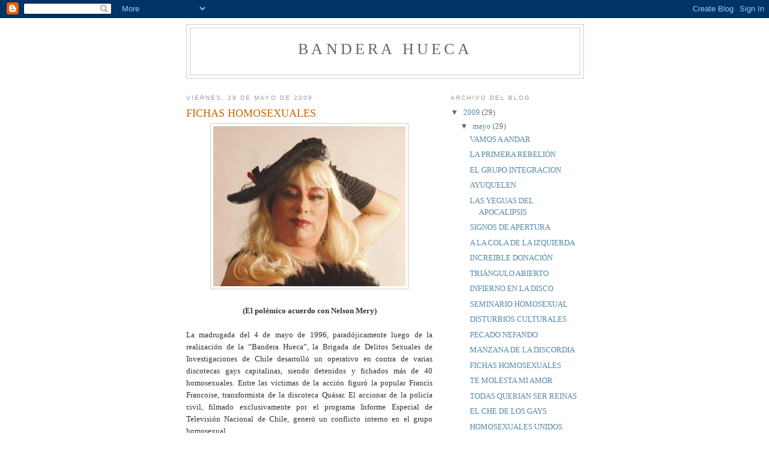

--- FILE ---
content_type: text/html; charset=UTF-8
request_url: https://banderahueca.blogspot.com/2009/05/fichas-homosexuales.html
body_size: 9842
content:
<!DOCTYPE html>
<html dir='ltr'>
<head>
<link href='https://www.blogger.com/static/v1/widgets/2944754296-widget_css_bundle.css' rel='stylesheet' type='text/css'/>
<meta content='text/html; charset=UTF-8' http-equiv='Content-Type'/>
<meta content='blogger' name='generator'/>
<link href='https://banderahueca.blogspot.com/favicon.ico' rel='icon' type='image/x-icon'/>
<link href='http://banderahueca.blogspot.com/2009/05/fichas-homosexuales.html' rel='canonical'/>
<link rel="alternate" type="application/atom+xml" title="BANDERA HUECA - Atom" href="https://banderahueca.blogspot.com/feeds/posts/default" />
<link rel="alternate" type="application/rss+xml" title="BANDERA HUECA - RSS" href="https://banderahueca.blogspot.com/feeds/posts/default?alt=rss" />
<link rel="service.post" type="application/atom+xml" title="BANDERA HUECA - Atom" href="https://www.blogger.com/feeds/8009684134183185943/posts/default" />

<link rel="alternate" type="application/atom+xml" title="BANDERA HUECA - Atom" href="https://banderahueca.blogspot.com/feeds/3517069323946574689/comments/default" />
<!--Can't find substitution for tag [blog.ieCssRetrofitLinks]-->
<link href='https://blogger.googleusercontent.com/img/b/R29vZ2xl/AVvXsEjSfV1h1xkbsuuuiVFMX3kMhw9pnZU9sDVFGVqOoUbHdcUqUnh-5gsjTjhASY8woos4S0hBNJVlOC9dlGtd1S6Fv0x-Tk0R7DQHQNQlvCYSvOIX_owOZfN0mn3iq7Mb1J13LKLFnk1HbeI/s320/Francis+coqueta.jpg' rel='image_src'/>
<meta content='http://banderahueca.blogspot.com/2009/05/fichas-homosexuales.html' property='og:url'/>
<meta content='FICHAS HOMOSEXUALES' property='og:title'/>
<meta content=' (El polémico acuerdo con Nelson Mery)   La madrugada del 4 de mayo de 1996, paradójicamente luego de la realización de la “Bandera Hueca”, ...' property='og:description'/>
<meta content='https://blogger.googleusercontent.com/img/b/R29vZ2xl/AVvXsEjSfV1h1xkbsuuuiVFMX3kMhw9pnZU9sDVFGVqOoUbHdcUqUnh-5gsjTjhASY8woos4S0hBNJVlOC9dlGtd1S6Fv0x-Tk0R7DQHQNQlvCYSvOIX_owOZfN0mn3iq7Mb1J13LKLFnk1HbeI/w1200-h630-p-k-no-nu/Francis+coqueta.jpg' property='og:image'/>
<title>BANDERA HUECA: FICHAS HOMOSEXUALES</title>
<style id='page-skin-1' type='text/css'><!--
/*
-----------------------------------------------
Blogger Template Style
Name:     Minima
Date:     26 Feb 2004
Updated by: Blogger Team
----------------------------------------------- */
/* Use this with templates/template-twocol.html */
body {
background:#ffffff;
margin:0;
color:#333333;
font:x-small Georgia Serif;
font-size/* */:/**/small;
font-size: /**/small;
text-align: center;
}
a:link {
color:#5588aa;
text-decoration:none;
}
a:visited {
color:#999999;
text-decoration:none;
}
a:hover {
color:#cc6600;
text-decoration:underline;
}
a img {
border-width:0;
}
/* Header
-----------------------------------------------
*/
#header-wrapper {
width:660px;
margin:0 auto 10px;
border:1px solid #cccccc;
}
#header-inner {
background-position: center;
margin-left: auto;
margin-right: auto;
}
#header {
margin: 5px;
border: 1px solid #cccccc;
text-align: center;
color:#666666;
}
#header h1 {
margin:5px 5px 0;
padding:15px 20px .25em;
line-height:1.2em;
text-transform:uppercase;
letter-spacing:.2em;
font: normal normal 200% Georgia, Serif;
}
#header a {
color:#666666;
text-decoration:none;
}
#header a:hover {
color:#666666;
}
#header .description {
margin:0 5px 5px;
padding:0 20px 15px;
max-width:700px;
text-transform:uppercase;
letter-spacing:.2em;
line-height: 1.4em;
font: normal normal 78% 'Trebuchet MS', Trebuchet, Arial, Verdana, Sans-serif;
color: #999999;
}
#header img {
margin-left: auto;
margin-right: auto;
}
/* Outer-Wrapper
----------------------------------------------- */
#outer-wrapper {
width: 660px;
margin:0 auto;
padding:10px;
text-align:left;
font: normal normal 100% Georgia, Serif;
}
#main-wrapper {
width: 410px;
float: left;
word-wrap: break-word; /* fix for long text breaking sidebar float in IE */
overflow: hidden;     /* fix for long non-text content breaking IE sidebar float */
}
#sidebar-wrapper {
width: 220px;
float: right;
word-wrap: break-word; /* fix for long text breaking sidebar float in IE */
overflow: hidden;      /* fix for long non-text content breaking IE sidebar float */
}
/* Headings
----------------------------------------------- */
h2 {
margin:1.5em 0 .75em;
font:normal normal 78% 'Trebuchet MS',Trebuchet,Arial,Verdana,Sans-serif;
line-height: 1.4em;
text-transform:uppercase;
letter-spacing:.2em;
color:#999999;
}
/* Posts
-----------------------------------------------
*/
h2.date-header {
margin:1.5em 0 .5em;
}
.post {
margin:.5em 0 1.5em;
border-bottom:1px dotted #cccccc;
padding-bottom:1.5em;
}
.post h3 {
margin:.25em 0 0;
padding:0 0 4px;
font-size:140%;
font-weight:normal;
line-height:1.4em;
color:#cc6600;
}
.post h3 a, .post h3 a:visited, .post h3 strong {
display:block;
text-decoration:none;
color:#cc6600;
font-weight:normal;
}
.post h3 strong, .post h3 a:hover {
color:#333333;
}
.post-body {
margin:0 0 .75em;
line-height:1.6em;
}
.post-body blockquote {
line-height:1.3em;
}
.post-footer {
margin: .75em 0;
color:#999999;
text-transform:uppercase;
letter-spacing:.1em;
font: normal normal 78% 'Trebuchet MS', Trebuchet, Arial, Verdana, Sans-serif;
line-height: 1.4em;
}
.comment-link {
margin-left:.6em;
}
.post img, table.tr-caption-container {
padding:4px;
border:1px solid #cccccc;
}
.tr-caption-container img {
border: none;
padding: 0;
}
.post blockquote {
margin:1em 20px;
}
.post blockquote p {
margin:.75em 0;
}
/* Comments
----------------------------------------------- */
#comments h4 {
margin:1em 0;
font-weight: bold;
line-height: 1.4em;
text-transform:uppercase;
letter-spacing:.2em;
color: #999999;
}
#comments-block {
margin:1em 0 1.5em;
line-height:1.6em;
}
#comments-block .comment-author {
margin:.5em 0;
}
#comments-block .comment-body {
margin:.25em 0 0;
}
#comments-block .comment-footer {
margin:-.25em 0 2em;
line-height: 1.4em;
text-transform:uppercase;
letter-spacing:.1em;
}
#comments-block .comment-body p {
margin:0 0 .75em;
}
.deleted-comment {
font-style:italic;
color:gray;
}
#blog-pager-newer-link {
float: left;
}
#blog-pager-older-link {
float: right;
}
#blog-pager {
text-align: center;
}
.feed-links {
clear: both;
line-height: 2.5em;
}
/* Sidebar Content
----------------------------------------------- */
.sidebar {
color: #666666;
line-height: 1.5em;
}
.sidebar ul {
list-style:none;
margin:0 0 0;
padding:0 0 0;
}
.sidebar li {
margin:0;
padding-top:0;
padding-right:0;
padding-bottom:.25em;
padding-left:15px;
text-indent:-15px;
line-height:1.5em;
}
.sidebar .widget, .main .widget {
border-bottom:1px dotted #cccccc;
margin:0 0 1.5em;
padding:0 0 1.5em;
}
.main .Blog {
border-bottom-width: 0;
}
/* Profile
----------------------------------------------- */
.profile-img {
float: left;
margin-top: 0;
margin-right: 5px;
margin-bottom: 5px;
margin-left: 0;
padding: 4px;
border: 1px solid #cccccc;
}
.profile-data {
margin:0;
text-transform:uppercase;
letter-spacing:.1em;
font: normal normal 78% 'Trebuchet MS', Trebuchet, Arial, Verdana, Sans-serif;
color: #999999;
font-weight: bold;
line-height: 1.6em;
}
.profile-datablock {
margin:.5em 0 .5em;
}
.profile-textblock {
margin: 0.5em 0;
line-height: 1.6em;
}
.profile-link {
font: normal normal 78% 'Trebuchet MS', Trebuchet, Arial, Verdana, Sans-serif;
text-transform: uppercase;
letter-spacing: .1em;
}
/* Footer
----------------------------------------------- */
#footer {
width:660px;
clear:both;
margin:0 auto;
padding-top:15px;
line-height: 1.6em;
text-transform:uppercase;
letter-spacing:.1em;
text-align: center;
}

--></style>
<link href='https://www.blogger.com/dyn-css/authorization.css?targetBlogID=8009684134183185943&amp;zx=e7cb8d97-0f17-42ba-9f9b-d621b47c408c' media='none' onload='if(media!=&#39;all&#39;)media=&#39;all&#39;' rel='stylesheet'/><noscript><link href='https://www.blogger.com/dyn-css/authorization.css?targetBlogID=8009684134183185943&amp;zx=e7cb8d97-0f17-42ba-9f9b-d621b47c408c' rel='stylesheet'/></noscript>
<meta name='google-adsense-platform-account' content='ca-host-pub-1556223355139109'/>
<meta name='google-adsense-platform-domain' content='blogspot.com'/>

</head>
<body>
<div class='navbar section' id='navbar'><div class='widget Navbar' data-version='1' id='Navbar1'><script type="text/javascript">
    function setAttributeOnload(object, attribute, val) {
      if(window.addEventListener) {
        window.addEventListener('load',
          function(){ object[attribute] = val; }, false);
      } else {
        window.attachEvent('onload', function(){ object[attribute] = val; });
      }
    }
  </script>
<div id="navbar-iframe-container"></div>
<script type="text/javascript" src="https://apis.google.com/js/platform.js"></script>
<script type="text/javascript">
      gapi.load("gapi.iframes:gapi.iframes.style.bubble", function() {
        if (gapi.iframes && gapi.iframes.getContext) {
          gapi.iframes.getContext().openChild({
              url: 'https://www.blogger.com/navbar/8009684134183185943?po\x3d3517069323946574689\x26origin\x3dhttps://banderahueca.blogspot.com',
              where: document.getElementById("navbar-iframe-container"),
              id: "navbar-iframe"
          });
        }
      });
    </script><script type="text/javascript">
(function() {
var script = document.createElement('script');
script.type = 'text/javascript';
script.src = '//pagead2.googlesyndication.com/pagead/js/google_top_exp.js';
var head = document.getElementsByTagName('head')[0];
if (head) {
head.appendChild(script);
}})();
</script>
</div></div>
<div id='outer-wrapper'><div id='wrap2'>
<!-- skip links for text browsers -->
<span id='skiplinks' style='display:none;'>
<a href='#main'>skip to main </a> |
      <a href='#sidebar'>skip to sidebar</a>
</span>
<div id='header-wrapper'>
<div class='header section' id='header'><div class='widget Header' data-version='1' id='Header1'>
<div id='header-inner'>
<div class='titlewrapper'>
<h1 class='title'>
<a href='https://banderahueca.blogspot.com/'>
BANDERA HUECA
</a>
</h1>
</div>
<div class='descriptionwrapper'>
<p class='description'><span>
</span></p>
</div>
</div>
</div></div>
</div>
<div id='content-wrapper'>
<div id='crosscol-wrapper' style='text-align:center'>
<div class='crosscol no-items section' id='crosscol'></div>
</div>
<div id='main-wrapper'>
<div class='main section' id='main'><div class='widget Blog' data-version='1' id='Blog1'>
<div class='blog-posts hfeed'>

          <div class="date-outer">
        
<h2 class='date-header'><span>viernes, 29 de mayo de 2009</span></h2>

          <div class="date-posts">
        
<div class='post-outer'>
<div class='post hentry uncustomized-post-template' itemprop='blogPost' itemscope='itemscope' itemtype='http://schema.org/BlogPosting'>
<meta content='https://blogger.googleusercontent.com/img/b/R29vZ2xl/AVvXsEjSfV1h1xkbsuuuiVFMX3kMhw9pnZU9sDVFGVqOoUbHdcUqUnh-5gsjTjhASY8woos4S0hBNJVlOC9dlGtd1S6Fv0x-Tk0R7DQHQNQlvCYSvOIX_owOZfN0mn3iq7Mb1J13LKLFnk1HbeI/s320/Francis+coqueta.jpg' itemprop='image_url'/>
<meta content='8009684134183185943' itemprop='blogId'/>
<meta content='3517069323946574689' itemprop='postId'/>
<a name='3517069323946574689'></a>
<h3 class='post-title entry-title' itemprop='name'>
FICHAS HOMOSEXUALES
</h3>
<div class='post-header'>
<div class='post-header-line-1'></div>
</div>
<div class='post-body entry-content' id='post-body-3517069323946574689' itemprop='description articleBody'>
<div class="separator" style="clear: both; text-align: center;"><a href="https://blogger.googleusercontent.com/img/b/R29vZ2xl/AVvXsEjSfV1h1xkbsuuuiVFMX3kMhw9pnZU9sDVFGVqOoUbHdcUqUnh-5gsjTjhASY8woos4S0hBNJVlOC9dlGtd1S6Fv0x-Tk0R7DQHQNQlvCYSvOIX_owOZfN0mn3iq7Mb1J13LKLFnk1HbeI/s1600/Francis+coqueta.jpg" imageanchor="1" style="margin-left: 1em; margin-right: 1em;"><img border="0" height="266" src="https://blogger.googleusercontent.com/img/b/R29vZ2xl/AVvXsEjSfV1h1xkbsuuuiVFMX3kMhw9pnZU9sDVFGVqOoUbHdcUqUnh-5gsjTjhASY8woos4S0hBNJVlOC9dlGtd1S6Fv0x-Tk0R7DQHQNQlvCYSvOIX_owOZfN0mn3iq7Mb1J13LKLFnk1HbeI/s320/Francis+coqueta.jpg" width="320" /></a></div><div style="text-align: center;"><br />
</div><div align="center"><strong>(El polémico acuerdo con Nelson Mery)</strong><br />
<br />
</div><div align="justify">La madrugada del 4 de mayo de 1996, paradójicamente luego de la realización de la &#8220;Bandera Hueca&#8221;, la Brigada de Delitos Sexuales de Investigaciones de Chile desarrolló un operativo en contra de varias discotecas gays capitalinas, siendo detenidos y fichados más de 40 homosexuales. Entre las víctimas de la acción figuró la popular Francis Francoise, transformista de la discoteca Quásar. El accionar de la policía civil, filmado exclusivamente por el programa Informe Especial de Televisión Nacional de Chile, generó un conflicto interno en el grupo homosexual.<br />
<br />
Sin embargo, lo más inaudito de la situación no provino de la actitud desmedida de los policías ni de la cuestionable labor de los periodistas, sino que de mis propios colegas, quienes llegaron a un acuerdo con la policía. La disputa en torno a las fichas homosexuales comenzó cuando, en mi condición de coordinador del MOVILH, interpuse un recurso de protección en los Tribunales de Justicia, mientras otros líderes del movimiento, como Marcos Ruiz, Carlos Sánchez y Roberto Pablo, se reunían con el Director de Investigaciones, Nelson Mery.<br />
<br />
En esta reunión, organizada por la entonces diputada socialista Fanny Pollarolo (quien impuso la presencia del expulsado Rolando Jiménez en el encuentro), los líderes acordaron destruir las fichas de los homosexuales, a cambio de retirar la acción judicial que se había interpuesto en contra de la acción uniformada. Así, en vez de solucionar el conflicto, el acuerdo agravó la situación.<br />
<br />
El MOVILH reunido en un pleno extraordinario, acordó desconocer el acuerdo cupular y continuar con las acciones judiciales. Sin embargo, el recurso de protección fue rechazado por la Corte de Apelaciones, por no estar suficientemente acreditado el delito, ordenando: <em>pasen los antecedentes al juzgado del crimen correspondiente a objeto de que se investiguen si los hechos denunciados en el recurso pudieran justificar la existencia de algún delito, particularmente el señalado en el artículo 74 bis B del Código de Procesamiento Penal,</em> señaló la resolución.<br />
<br />
Luego, apelamos a la Corte Suprema, que ratificó el fallo de la Corte de Apelaciones y, finalmente, entablamos una querella criminal en el Tercer Juzgado del Crimen de Santiago, última instancia posible. Pese al empeño desplegado por el abogado de Derechos Humanos, Alberto Espinoza, la nueva acción judicial tampoco prosperó. Su fracaso se debió a las indagaciones realizadas por el Departamento V de Investigaciones de Chile, que incluyó testimonios de vecinos de la disco Quásar (que defendían la versión de la policía y criticaban la presencia de una discoteca homosexual en el sector), declaraciones de altos funcionarios policiales implicados en el operativo, declaraciones de periodistas de Televisión Nacional, así como también las declaraciones extra judiciales de los dirigentes Carlos Sánchez y Marcos Ruiz, quienes señalaron <em>no desear seguir adelante con el recurso presentado en los tribunales, y que dicho trámite se acabara lo más pronto posible</em>, según consta en el expediente 177.438-1 del Tercer Juzgado de Crimen de Santiago.<br />
<br />
Relato de Francis Francoise<br />
<br />
Mauricio Zenteno, famoso actor transformista, conocido como Francis Francoise, relata la amarga experiencia vivida aquella inolvidable noche.<br />
<br />
<em>Esa noche los detectives entraron a la discoteca como a las tres de la madrugada. No tuvimos derecho a cambiarnos de ropa y nos llevaron así no más, como estábamos vestidos. Nos sacaron del camarín y vimos cámaras de televisión dentro del local. Al salir también vimos cámaras. Nos subieron a unas camionetas y a otros autos de Investigaciones. En ese momento estábamos súper asustados, porque no es ninguna gracia que la policía te saque vestido de mujer de tu lugar de trabajo. Menos aún que te graben sin tu autorización. Primero nos llevaron a calle Rosas y nos tuvieron ahí como hasta las seis de la mañana, después nos trasladaron a la calle General Mackenna donde nos pasaron a una habitación llamada filiación. Nos tomaron las huellas dactilares y fotografías. Éramos más de 40 personas, entre la gente que hacía el show y otra gente elegida al azar. Primero nos hacían una tarjeta como de control, con el nombre, edad, dirección, nombre del papá y la mamá. Tenían otra hoja donde iban marcando si era alto, bajo, moreno, nariz respingada, etc. Eso era un poco raro, porque yo estaba vestida de niña chica y con maquillaje en la cara. Preguntaban si eras activo o pasivo, desde cuándo eras homosexual, qué preferencia sexual tenías en la cama, si tenías pareja, incluso querían saber los nombres de tus parejas y sus direcciones. Los que hacían la encuesta andaban con guantes quirúrgicos y delantales blancos, tipo enfermeros. Yo pensé que nos realizarían una revisión médica y el examen del SIDA, de hecho te preguntaban si tenías enfermedades venéreas. No podías reclamar o si no, te levantaban la voz. Todos queríamos salir luego y aceptamos la situación. A mí me ficharon como actor transformista, alias el Francoise. Ellos decían que estaban haciendo un empadronamiento porque estaban matando a muchos homosexuales y por si acaso nos mataban, así nos identificarían más fácilmente. Espantoso.</em><br />
<br />
<em>Foto: Francis Francoise, el transformista más popular de Chile y una de las víctimas del caso fichaje del 4 de mayo de 1996.</em> </div>
<div style='clear: both;'></div>
</div>
<div class='post-footer'>
<div class='post-footer-line post-footer-line-1'>
<span class='post-author vcard'>
Publicado por
<span class='fn' itemprop='author' itemscope='itemscope' itemtype='http://schema.org/Person'>
<meta content='https://www.blogger.com/profile/12562253088115643109' itemprop='url'/>
<a class='g-profile' href='https://www.blogger.com/profile/12562253088115643109' rel='author' title='author profile'>
<span itemprop='name'>Víctor Hugo Robles</span>
</a>
</span>
</span>
<span class='post-timestamp'>
en
<meta content='http://banderahueca.blogspot.com/2009/05/fichas-homosexuales.html' itemprop='url'/>
<a class='timestamp-link' href='https://banderahueca.blogspot.com/2009/05/fichas-homosexuales.html' rel='bookmark' title='permanent link'><abbr class='published' itemprop='datePublished' title='2009-05-29T13:51:00-07:00'>13:51</abbr></a>
</span>
<span class='post-comment-link'>
</span>
<span class='post-icons'>
<span class='item-control blog-admin pid-711894313'>
<a href='https://www.blogger.com/post-edit.g?blogID=8009684134183185943&postID=3517069323946574689&from=pencil' title='Editar entrada'>
<img alt='' class='icon-action' height='18' src='https://resources.blogblog.com/img/icon18_edit_allbkg.gif' width='18'/>
</a>
</span>
</span>
<div class='post-share-buttons goog-inline-block'>
</div>
</div>
<div class='post-footer-line post-footer-line-2'>
<span class='post-labels'>
</span>
</div>
<div class='post-footer-line post-footer-line-3'>
<span class='post-location'>
</span>
</div>
</div>
</div>
<div class='comments' id='comments'>
<a name='comments'></a>
<h4>No hay comentarios:</h4>
<div id='Blog1_comments-block-wrapper'>
<dl class='avatar-comment-indent' id='comments-block'>
</dl>
</div>
<p class='comment-footer'>
<a href='https://www.blogger.com/comment/fullpage/post/8009684134183185943/3517069323946574689' onclick=''>Publicar un comentario</a>
</p>
</div>
</div>

        </div></div>
      
</div>
<div class='blog-pager' id='blog-pager'>
<span id='blog-pager-newer-link'>
<a class='blog-pager-newer-link' href='https://banderahueca.blogspot.com/2009/05/manzana-de-la-discordia.html' id='Blog1_blog-pager-newer-link' title='Entrada más reciente'>Entrada más reciente</a>
</span>
<span id='blog-pager-older-link'>
<a class='blog-pager-older-link' href='https://banderahueca.blogspot.com/2009/05/te-molesta-mi-amor.html' id='Blog1_blog-pager-older-link' title='Entrada antigua'>Entrada antigua</a>
</span>
<a class='home-link' href='https://banderahueca.blogspot.com/'>Inicio</a>
</div>
<div class='clear'></div>
<div class='post-feeds'>
<div class='feed-links'>
Suscribirse a:
<a class='feed-link' href='https://banderahueca.blogspot.com/feeds/3517069323946574689/comments/default' target='_blank' type='application/atom+xml'>Enviar comentarios (Atom)</a>
</div>
</div>
</div></div>
</div>
<div id='sidebar-wrapper'>
<div class='sidebar section' id='sidebar'><div class='widget BlogArchive' data-version='1' id='BlogArchive2'>
<h2>Archivo del blog</h2>
<div class='widget-content'>
<div id='ArchiveList'>
<div id='BlogArchive2_ArchiveList'>
<ul class='hierarchy'>
<li class='archivedate expanded'>
<a class='toggle' href='javascript:void(0)'>
<span class='zippy toggle-open'>

        &#9660;&#160;
      
</span>
</a>
<a class='post-count-link' href='https://banderahueca.blogspot.com/2009/'>
2009
</a>
<span class='post-count' dir='ltr'>(29)</span>
<ul class='hierarchy'>
<li class='archivedate expanded'>
<a class='toggle' href='javascript:void(0)'>
<span class='zippy toggle-open'>

        &#9660;&#160;
      
</span>
</a>
<a class='post-count-link' href='https://banderahueca.blogspot.com/2009/05/'>
mayo
</a>
<span class='post-count' dir='ltr'>(29)</span>
<ul class='posts'>
<li><a href='https://banderahueca.blogspot.com/2009/05/vamos-andar.html'>VAMOS A ANDAR</a></li>
<li><a href='https://banderahueca.blogspot.com/2009/05/la-primera-rebelion.html'>LA PRIMERA REBELIÓN</a></li>
<li><a href='https://banderahueca.blogspot.com/2009/05/el-grupo-integracion.html'>EL GRUPO INTEGRACION</a></li>
<li><a href='https://banderahueca.blogspot.com/2009/05/ayuquelen.html'>AYUQUELEN</a></li>
<li><a href='https://banderahueca.blogspot.com/2009/05/las-yeguas-del-apocalipsis.html'>LAS YEGUAS DEL APOCALIPSIS</a></li>
<li><a href='https://banderahueca.blogspot.com/2009/05/signos-de-apertura.html'>SIGNOS DE APERTURA</a></li>
<li><a href='https://banderahueca.blogspot.com/2009/05/la-cola-de-la-izquierda.html'>A LA COLA DE LA IZQUIERDA</a></li>
<li><a href='https://banderahueca.blogspot.com/2009/05/increible-donacion.html'>INCREIBLE DONACIÓN</a></li>
<li><a href='https://banderahueca.blogspot.com/2009/05/triangulo-abierto.html'>TRIÁNGULO ABIERTO</a></li>
<li><a href='https://banderahueca.blogspot.com/2009/05/infierno-en-la-disco.html'>INFIERNO EN LA DISCO</a></li>
<li><a href='https://banderahueca.blogspot.com/2009/05/seminario-homosexual.html'>SEMINARIO HOMOSEXUAL</a></li>
<li><a href='https://banderahueca.blogspot.com/2009/05/disturbios-culturales.html'>DISTURBIOS CULTURALES</a></li>
<li><a href='https://banderahueca.blogspot.com/2009/05/pecado-nefando.html'>PECADO NEFANDO</a></li>
<li><a href='https://banderahueca.blogspot.com/2009/05/manzana-de-la-discordia.html'>MANZANA DE LA DISCORDIA</a></li>
<li><a href='https://banderahueca.blogspot.com/2009/05/fichas-homosexuales.html'>FICHAS HOMOSEXUALES</a></li>
<li><a href='https://banderahueca.blogspot.com/2009/05/te-molesta-mi-amor.html'>TE MOLESTA MI AMOR</a></li>
<li><a href='https://banderahueca.blogspot.com/2009/05/todas-querian-ser-reinas.html'>TODAS QUERIAN SER REINAS</a></li>
<li><a href='https://banderahueca.blogspot.com/2009/05/el-che-de-los-gays.html'>EL CHE DE LOS GAYS</a></li>
<li><a href='https://banderahueca.blogspot.com/2009/05/homosexuales-unidos.html'>HOMOSEXUALES UNIDOS</a></li>
<li><a href='https://banderahueca.blogspot.com/2009/05/mesa-intercultural.html'>MESA INTERCULTURAL</a></li>
<li><a href='https://banderahueca.blogspot.com/2009/05/tacones-lejanos.html'>TACONES LEJANOS</a></li>
<li><a href='https://banderahueca.blogspot.com/2009/05/informe-especial.html'>INFORME ESPECIAL</a></li>
<li><a href='https://banderahueca.blogspot.com/2009/05/una-decada-de-lucha.html'>UNA DECADA DE LUCHA</a></li>
<li><a href='https://banderahueca.blogspot.com/2009/05/homofobia-en-chile.html'>HOMOFOBIA EN CHILE</a></li>
<li><a href='https://banderahueca.blogspot.com/2009/05/matrimonio-homosexual.html'>MATRIMONIO HOMOSEXUAL</a></li>
<li><a href='https://banderahueca.blogspot.com/2009/05/el-caso-villegas.html'>EL CASO VILLEGAS</a></li>
<li><a href='https://banderahueca.blogspot.com/2009/05/el-reality-gay.html'>EL REALITY GAY</a></li>
<li><a href='https://banderahueca.blogspot.com/2009/05/jueza-atala.html'>JUEZA ATALA</a></li>
<li><a href='https://banderahueca.blogspot.com/2009/05/un-futuro-posible.html'>UN FUTURO POSIBLE</a></li>
</ul>
</li>
</ul>
</li>
</ul>
</div>
</div>
<div class='clear'></div>
</div>
</div><div class='widget Profile' data-version='1' id='Profile2'>
<h2>Datos personales</h2>
<div class='widget-content'>
<a href='https://www.blogger.com/profile/12562253088115643109'><img alt='Mi foto' class='profile-img' height='53' src='//4.bp.blogspot.com/_ZKcsfdeaPnw/S97papUtDTI/AAAAAAAAAK4/XdVamBm9kjE/S220-s80/Posando+junto+al+Che+(La+Naci%C3%B3n+Domingo).jpg' width='80'/></a>
<dl class='profile-datablock'>
<dt class='profile-data'>
<a class='profile-name-link g-profile' href='https://www.blogger.com/profile/12562253088115643109' rel='author' style='background-image: url(//www.blogger.com/img/logo-16.png);'>
Víctor Hugo Robles
</a>
</dt>
<dd class='profile-data'>Santiago, Chile</dd>
<dd class='profile-textblock'>Periodista, apóstata y activista por la liberación sexual.</dd>
</dl>
<a class='profile-link' href='https://www.blogger.com/profile/12562253088115643109' rel='author'>Ver todo mi perfil</a>
<div class='clear'></div>
</div>
</div></div>
</div>
<!-- spacer for skins that want sidebar and main to be the same height-->
<div class='clear'>&#160;</div>
</div>
<!-- end content-wrapper -->
<div id='footer-wrapper'>
<div class='footer no-items section' id='footer'></div>
</div>
</div></div>
<!-- end outer-wrapper -->

<script type="text/javascript" src="https://www.blogger.com/static/v1/widgets/2028843038-widgets.js"></script>
<script type='text/javascript'>
window['__wavt'] = 'AOuZoY6O7V_iH-jOCr5o1VC8KWnKEVL0uw:1769255153295';_WidgetManager._Init('//www.blogger.com/rearrange?blogID\x3d8009684134183185943','//banderahueca.blogspot.com/2009/05/fichas-homosexuales.html','8009684134183185943');
_WidgetManager._SetDataContext([{'name': 'blog', 'data': {'blogId': '8009684134183185943', 'title': 'BANDERA HUECA', 'url': 'https://banderahueca.blogspot.com/2009/05/fichas-homosexuales.html', 'canonicalUrl': 'http://banderahueca.blogspot.com/2009/05/fichas-homosexuales.html', 'homepageUrl': 'https://banderahueca.blogspot.com/', 'searchUrl': 'https://banderahueca.blogspot.com/search', 'canonicalHomepageUrl': 'http://banderahueca.blogspot.com/', 'blogspotFaviconUrl': 'https://banderahueca.blogspot.com/favicon.ico', 'bloggerUrl': 'https://www.blogger.com', 'hasCustomDomain': false, 'httpsEnabled': true, 'enabledCommentProfileImages': true, 'gPlusViewType': 'FILTERED_POSTMOD', 'adultContent': false, 'analyticsAccountNumber': '', 'encoding': 'UTF-8', 'locale': 'es', 'localeUnderscoreDelimited': 'es', 'languageDirection': 'ltr', 'isPrivate': false, 'isMobile': false, 'isMobileRequest': false, 'mobileClass': '', 'isPrivateBlog': false, 'isDynamicViewsAvailable': true, 'feedLinks': '\x3clink rel\x3d\x22alternate\x22 type\x3d\x22application/atom+xml\x22 title\x3d\x22BANDERA HUECA - Atom\x22 href\x3d\x22https://banderahueca.blogspot.com/feeds/posts/default\x22 /\x3e\n\x3clink rel\x3d\x22alternate\x22 type\x3d\x22application/rss+xml\x22 title\x3d\x22BANDERA HUECA - RSS\x22 href\x3d\x22https://banderahueca.blogspot.com/feeds/posts/default?alt\x3drss\x22 /\x3e\n\x3clink rel\x3d\x22service.post\x22 type\x3d\x22application/atom+xml\x22 title\x3d\x22BANDERA HUECA - Atom\x22 href\x3d\x22https://www.blogger.com/feeds/8009684134183185943/posts/default\x22 /\x3e\n\n\x3clink rel\x3d\x22alternate\x22 type\x3d\x22application/atom+xml\x22 title\x3d\x22BANDERA HUECA - Atom\x22 href\x3d\x22https://banderahueca.blogspot.com/feeds/3517069323946574689/comments/default\x22 /\x3e\n', 'meTag': '', 'adsenseHostId': 'ca-host-pub-1556223355139109', 'adsenseHasAds': false, 'adsenseAutoAds': false, 'boqCommentIframeForm': true, 'loginRedirectParam': '', 'isGoogleEverywhereLinkTooltipEnabled': true, 'view': '', 'dynamicViewsCommentsSrc': '//www.blogblog.com/dynamicviews/4224c15c4e7c9321/js/comments.js', 'dynamicViewsScriptSrc': '//www.blogblog.com/dynamicviews/6e0d22adcfa5abea', 'plusOneApiSrc': 'https://apis.google.com/js/platform.js', 'disableGComments': true, 'interstitialAccepted': false, 'sharing': {'platforms': [{'name': 'Obtener enlace', 'key': 'link', 'shareMessage': 'Obtener enlace', 'target': ''}, {'name': 'Facebook', 'key': 'facebook', 'shareMessage': 'Compartir en Facebook', 'target': 'facebook'}, {'name': 'Escribe un blog', 'key': 'blogThis', 'shareMessage': 'Escribe un blog', 'target': 'blog'}, {'name': 'X', 'key': 'twitter', 'shareMessage': 'Compartir en X', 'target': 'twitter'}, {'name': 'Pinterest', 'key': 'pinterest', 'shareMessage': 'Compartir en Pinterest', 'target': 'pinterest'}, {'name': 'Correo electr\xf3nico', 'key': 'email', 'shareMessage': 'Correo electr\xf3nico', 'target': 'email'}], 'disableGooglePlus': true, 'googlePlusShareButtonWidth': 0, 'googlePlusBootstrap': '\x3cscript type\x3d\x22text/javascript\x22\x3ewindow.___gcfg \x3d {\x27lang\x27: \x27es\x27};\x3c/script\x3e'}, 'hasCustomJumpLinkMessage': false, 'jumpLinkMessage': 'Leer m\xe1s', 'pageType': 'item', 'postId': '3517069323946574689', 'postImageThumbnailUrl': 'https://blogger.googleusercontent.com/img/b/R29vZ2xl/AVvXsEjSfV1h1xkbsuuuiVFMX3kMhw9pnZU9sDVFGVqOoUbHdcUqUnh-5gsjTjhASY8woos4S0hBNJVlOC9dlGtd1S6Fv0x-Tk0R7DQHQNQlvCYSvOIX_owOZfN0mn3iq7Mb1J13LKLFnk1HbeI/s72-c/Francis+coqueta.jpg', 'postImageUrl': 'https://blogger.googleusercontent.com/img/b/R29vZ2xl/AVvXsEjSfV1h1xkbsuuuiVFMX3kMhw9pnZU9sDVFGVqOoUbHdcUqUnh-5gsjTjhASY8woos4S0hBNJVlOC9dlGtd1S6Fv0x-Tk0R7DQHQNQlvCYSvOIX_owOZfN0mn3iq7Mb1J13LKLFnk1HbeI/s320/Francis+coqueta.jpg', 'pageName': 'FICHAS HOMOSEXUALES', 'pageTitle': 'BANDERA HUECA: FICHAS HOMOSEXUALES'}}, {'name': 'features', 'data': {}}, {'name': 'messages', 'data': {'edit': 'Editar', 'linkCopiedToClipboard': 'El enlace se ha copiado en el Portapapeles.', 'ok': 'Aceptar', 'postLink': 'Enlace de la entrada'}}, {'name': 'template', 'data': {'isResponsive': false, 'isAlternateRendering': false, 'isCustom': false}}, {'name': 'view', 'data': {'classic': {'name': 'classic', 'url': '?view\x3dclassic'}, 'flipcard': {'name': 'flipcard', 'url': '?view\x3dflipcard'}, 'magazine': {'name': 'magazine', 'url': '?view\x3dmagazine'}, 'mosaic': {'name': 'mosaic', 'url': '?view\x3dmosaic'}, 'sidebar': {'name': 'sidebar', 'url': '?view\x3dsidebar'}, 'snapshot': {'name': 'snapshot', 'url': '?view\x3dsnapshot'}, 'timeslide': {'name': 'timeslide', 'url': '?view\x3dtimeslide'}, 'isMobile': false, 'title': 'FICHAS HOMOSEXUALES', 'description': ' (El pol\xe9mico acuerdo con Nelson Mery)   La madrugada del 4 de mayo de 1996, parad\xf3jicamente luego de la realizaci\xf3n de la \u201cBandera Hueca\u201d, ...', 'featuredImage': 'https://blogger.googleusercontent.com/img/b/R29vZ2xl/AVvXsEjSfV1h1xkbsuuuiVFMX3kMhw9pnZU9sDVFGVqOoUbHdcUqUnh-5gsjTjhASY8woos4S0hBNJVlOC9dlGtd1S6Fv0x-Tk0R7DQHQNQlvCYSvOIX_owOZfN0mn3iq7Mb1J13LKLFnk1HbeI/s320/Francis+coqueta.jpg', 'url': 'https://banderahueca.blogspot.com/2009/05/fichas-homosexuales.html', 'type': 'item', 'isSingleItem': true, 'isMultipleItems': false, 'isError': false, 'isPage': false, 'isPost': true, 'isHomepage': false, 'isArchive': false, 'isLabelSearch': false, 'postId': 3517069323946574689}}]);
_WidgetManager._RegisterWidget('_NavbarView', new _WidgetInfo('Navbar1', 'navbar', document.getElementById('Navbar1'), {}, 'displayModeFull'));
_WidgetManager._RegisterWidget('_HeaderView', new _WidgetInfo('Header1', 'header', document.getElementById('Header1'), {}, 'displayModeFull'));
_WidgetManager._RegisterWidget('_BlogView', new _WidgetInfo('Blog1', 'main', document.getElementById('Blog1'), {'cmtInteractionsEnabled': false, 'lightboxEnabled': true, 'lightboxModuleUrl': 'https://www.blogger.com/static/v1/jsbin/498020680-lbx__es.js', 'lightboxCssUrl': 'https://www.blogger.com/static/v1/v-css/828616780-lightbox_bundle.css'}, 'displayModeFull'));
_WidgetManager._RegisterWidget('_BlogArchiveView', new _WidgetInfo('BlogArchive2', 'sidebar', document.getElementById('BlogArchive2'), {'languageDirection': 'ltr', 'loadingMessage': 'Cargando\x26hellip;'}, 'displayModeFull'));
_WidgetManager._RegisterWidget('_ProfileView', new _WidgetInfo('Profile2', 'sidebar', document.getElementById('Profile2'), {}, 'displayModeFull'));
</script>
</body>
</html>